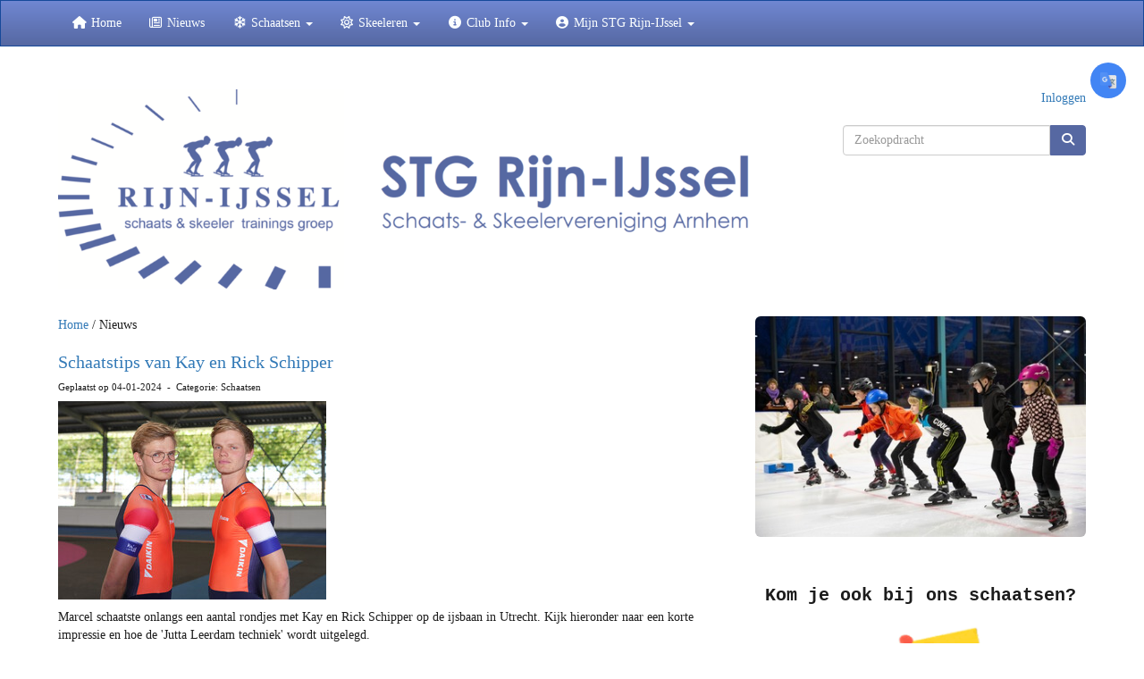

--- FILE ---
content_type: text/html; charset=UTF-8
request_url: https://www.stgrijnijssel.nl/nieuws/schaatstips-van-kay-en-rick-schipper
body_size: 8660
content:
<!DOCTYPE html>
<html>
<head>
<meta http-equiv="X-UA-Compatible" content="IE=edge" />
<meta charset="UTF-8">
<meta name="viewport" content="width=device-width, initial-scale=1">
<meta property="og:title" content="Schaatstips van Kay en Rick Schipper - STG Rijn-IJssel" />
 
<meta property="og:description" content="Marcel schaatste onlangs een aantal rondjes met Kay en Rick Schipper op de ijsbaan in Utrecht. Kijk hieronder naar een korte impressie en hoe de &#039;Jutta Leerdam techniek&#039; wordt uitgelegd.&amp;nbsp;..." />
<meta property="og:url" content="https://www.stgrijnijssel.nl/nieuws/schaatstips-van-kay-en-rick-schipper" />
<meta property="og:image" content="https://www.stgrijnijssel.nl/images/kay-en-rick-schipper-thumb.jpg" />
<meta property="og:image:type" content="image/jpeg" />
<meta property="og:image:width" content="150" />
<meta property="og:image:height" content="111" />
<meta property="og:image:secure_url" content="https://www.stgrijnijssel.nl/images/kay-en-rick-schipper-thumb.jpg" />
<title>Schaatstips van Kay en Rick Schipper - STG Rijn-IJssel</title>
<link rel="shortcut icon" type="image/x-icon" href="https://www.stgrijnijssel.nl/images/favicon.ico">
<link rel="apple-touch-icon" href="https://www.stgrijnijssel.nl/images/favicon.ico">

	<link type="text/css" media="screen" rel="stylesheet" href="/inc/jquery/ui/jquery-ui.css">
<link href="/inc/bootstrap/3.3.7/css/bootstrap.min.css" rel="stylesheet" media="all">
	<link href="/inc/jquery/colorbox/colorbox.css" rel="stylesheet">
	<link rel="stylesheet" type="text/css" href="/cms/page3_0_53.css">
<link href="/inc/fontawesome/css/v4-shims.css" rel="stylesheet">
<link href="/inc/fontawesome/css/all.min.css" rel="stylesheet">
<link type="text/css" media="screen" rel="stylesheet" href="/inc/bootstrap-datepicker/css/bootstrap-datepicker3.css">
<link type="text/css" media="screen" rel="stylesheet" href="/inc/bootstrap/css/awesome-bootstrap-checkbox.css">

	<link rel="stylesheet" href="/inc/bootstrap/css/bootstrap-submenu.css">
	<!-- Latest compiled and minified JavaScript -->
<script type="text/javascript" src="/inc/jquery/jquery-1.11.3.min.js"></script>
<script type="text/javascript" src="/inc/jquery/ui/jquery-ui.min.js"></script>
<script type="text/javascript" src="/inc/jquery/ui/jquery.ui.touch-punch.min.js"></script>
<script src="/inc/bootstrap/3.3.7/js/bootstrap.min.js"></script>
<!--[if lt IE 9]>
<script type="text/javascript" src="/inc/js/cms2/respond.min.js"></script>
<![endif]-->

<SCRIPT type="text/javascript" src="/inc/js/showdialog.js?1601017453"></SCRIPT>
<SCRIPT type="text/javascript" src="/inc/js/widgets/ajaxoverlay.js?1492515548"></SCRIPT>
<SCRIPT type="text/javascript" src="/inc/js/widgets/refreshwidget.js?1609234483"></SCRIPT>
<SCRIPT type="text/javascript" src="/inc/js/widgets/widgetticker.js?1549965417"></SCRIPT>
<SCRIPT type="text/javascript" src="/inc/js/widgets/actoverview.js?1579082139"></SCRIPT>
<SCRIPT type="text/javascript" src="/inc/js/cms2/tooltip.js?1570518856"></SCRIPT>
<SCRIPT type="text/javascript" src="/inc/js/cms2hover.js?1492515551"></SCRIPT>
<SCRIPT type="text/javascript" src="/inc/jquery/colorbox/jquery.colorbox.js?1492515540"></SCRIPT>
<SCRIPT type="text/javascript" src="/inc/js/cms2menu.js?1568361755"></SCRIPT>
<SCRIPT type="text/javascript" src="/inc/js/cms2/scrolling.js?1492515548"></SCRIPT>


	<script type="text/javascript" src="/inc/bootstrap/js/bootstrap-submenu.min.js"></script>
        <script type="text/javascript" src="/inc/bootstrap/js/bootstrap-hover-dropdown.min.js"></script>

				<script>
				// Define dataLayer and the gtag function.
				window.dataLayer = window.dataLayer || [];
				function gtag(){dataLayer.push(arguments);}

				// Set default consent to 'denied' as a placeholder
				// Determine actual values based on your own requirements
				gtag('consent', 'default', {
					ad_storage: 'denied',
					ad_user_data: 'denied',
					ad_personalization: 'denied',
					analytics_storage: 'denied'
				});
				
					</script>
				
				<!-- Global site tag (gtag.js) -->
				<script async src='https://www.googletagmanager.com/gtag/js?id=G-LR3TPP37SJ'></script>
				<script>
				window.dataLayer = window.dataLayer || [];
				function gtag(){dataLayer.push(arguments);}
				gtag('js', new Date());

				gtag('config', 'G-LR3TPP37SJ');
				gtag('config', 'GT-MR24LDS4');
				</script>
				
				<script>
					function consentGranted() {
						gtag('consent', 'update', {
							ad_user_data: 'granted',
							ad_personalization: 'granted',
							ad_storage: 'granted',
							analytics_storage: 'granted'
						});
					}
					function consentDenied() {
						gtag('consent', 'update', {
							ad_user_data: 'denied',
							ad_personalization: 'denied',
							ad_storage: 'denied',
							analytics_storage: 'denied'
						});
					}
				</script>
				

</head>
<body>
<nav class="navbar navbar-default navbar-fixed-top" id="navMenu3">
				<div class="container" style="background-color: transparent;"><div class="navbar-header"><button type="button" class="navbar-toggle collapsed" data-toggle="collapse" data-target="#colMenu3">
		<span class="sr-only">Toggle navigation</span>
		<span class="icon-bar"></span>
		<span class="icon-bar"></span>
		<span class="icon-bar"></span>
		</button></div>
<div class="collapse navbar-collapse" id="colMenu3"><ul class="nav navbar-nav navbar-left"><li><a href="/home"><i class="fa fa-fw fa-home"></i> Home</a></li><li><a href="/nieuws/overzicht"><i class="fa fa-fw fa-newspaper-o"></i> Nieuws</a></li><li class="dropdown"><a  class="dropdown-toggle" style="cursor: pointer;" data-toggle="dropdown" data-hover="dropdown" data-close-others="false"><i class="fa fa-fw fa-snowflake-o"></i> Schaatsen <span class="caret"></span></a><ul class="dropdown-menu dropdown-menu-left" role="menu"><li><a href="/schaatstrainingen">Schaatslessen Triavium</a></li><li class="dropdown-submenu"><a  style="cursor: pointer;" data-toggle="dropdown" data-hover="dropdown" data-close-others="false">Wedstrijden</a><ul class="dropdown-menu dropdown-menu-left" role="menu"><li><a href="/schaatswedstrijden-bgp">Wedstrijden BGP</a></li><li><a href="/sportity-app">Sportity App</a></li></ul></li><li><a href="/schaatskleding">Schaatskleding</a></li><li><a href="/schaatstrainingen-nsv">Schaatstrainingen bij NSV</a></li></ul></li><li class="dropdown"><a  class="dropdown-toggle" style="cursor: pointer;" data-toggle="dropdown" data-hover="dropdown" data-close-others="false"><i class="fa fa-fw fa-sun-o"></i> Skeeleren <span class="caret"></span></a><ul class="dropdown-menu dropdown-menu-left" role="menu"><li><a href="/skeelertrainingen">Skeelerlessen</a></li></ul></li><li class="dropdown"><a  class="dropdown-toggle" style="cursor: pointer;" data-toggle="dropdown" data-hover="dropdown" data-close-others="false"><i class="fa fa-fw fa-info-circle"></i> Club Info <span class="caret"></span></a><ul class="dropdown-menu dropdown-menu-left" role="menu"><li><a href="/kalenders">Kalenders</a></li><li><a href="/veilig-sportklimaat">Veilig Sportklimaat</a></li><li><a href="/lidmaatschap">Lidmaatschap & Contributie</a></li><li><a href="/inschrijfpagina-lidmaatschap">Aanmelden als nieuw lid</a></li><li><a href="/contact">Contact</a></li></ul></li><li class="dropdown"><a  class="dropdown-toggle" style="cursor: pointer;" data-toggle="dropdown" data-hover="dropdown" data-close-others="false"><i class="fa fa-fw fa-user-circle-o"></i> Mijn STG Rijn-IJssel <span class="caret"></span></a><ul class="dropdown-menu dropdown-menu-left" role="menu"><li><a href="/mijn-captain/login">Inloggen</a></li></ul></li></ul></div>	</div>
		</nav><header id='sect615'><div class="container outercontainer">
<div class="row" id="row615"><div class="col-xs-12 col-sm-12 col-md-12" id="col616"><div id='c1000'>
		<div id='paddingwidget_w22003' style='height: 10px;'>&nbsp;</div>
		</div><div id='c1743'><!-- HTML (plaats in je widget) -->
<button id="translateButton" style="
  position: fixed;
  right: 20px;
  top: 70px;
  background: #4285f4;
  width: 40px;
  height: 40px;
  border-radius: 50%;
  border: none;
  cursor: pointer;
  z-index: 9999;
">
  <img src="https://www.gstatic.com/images/branding/product/1x/translate_24dp.png" width="20" height="20" alt="Vertaal">
</button>

<script>
document.getElementById('translateButton').onclick = function() {
  window.open(
    'https://translate.google.com/translate?hl=nl&sl=auto&tl=en&u=' + 
    encodeURIComponent(window.location.href),
    '_blank'
  );
};
</script></div></div></div>
</div>
</header>
<div id='sect1293'><div class="container outercontainer">
<div class="row" id="row1293"><div class="col-xs-12 col-sm-12 col-md-12" id="col1294"><div id='c1295'>

<div id="widgetContainerw22045" class="widgetContainer" data-widgetid="w22045" style="position: relative; clear: both;">
        <script type="text/javascript">
        $(window).load(function() {
            startMarquee("w22045", 2, 7000);
        });
    </script>   
        <div id="w22045">
        <div class="row">
            <div class="col-md-12">
                            
                                                    <div class="display">
                    <p class="marquee"></p>
                </div>
                            </div>
        </div>
    </div> 
</div>
</div></div></div>
</div>
</div>
<div id='sect458'><div class="container outercontainer">
<div class="row" id="row458"><div class="col-xs-12 col-sm-9 col-md-9" id="col459" style='padding-top:10px;'><div id='c460'>

<div id="widgetContainerw21995" class="widgetContainer" data-widgetid="w21995" style="position: relative; clear: both;">
    
            				
		
            
                <a class='taphover_w21995' href='/standaard' >
                          
        				
	
		            
	        
        
	                
        <div style="text-align: left;">         <div style="text-align: left; padding-bottom: 10px">             <div class=imagediv_w21995 style="text-align: left; display: inline-block;">
                            <img id=imagewidget_w21995 src="/images/pagina-titel-2-2-full.png" alt="pagina-titel-2 2" style="max-width: 1170px; max-height: 305px;  width: 100%; height: 100%;">
            
        
            </div>
         </div>     </div>        </a>
      
		
            
</div>
</div></div><div class="col-xs-12 col-sm-3 col-md-3" id="col586" style='padding-top:10px;'><div id='c1311'><p style="text-align: right;"><a href="/mijn-captain/login" target="_self">Inloggen</a></p></div><div id='c1312'></div><div id='c587'>

<div id="widgetContainerw21996" class="widgetContainer" data-widgetid="w21996" style="position: relative; clear: both;">
    <div id="w21996">
        <div class="row">
            <div class="col-md-12">
                                <form name='myformw21996'  id='myformw21996'  method='POST' action='/zoeken'>
<input type='hidden' name='sender' id='sender' class='sender'>

                    <input type='hidden' name='id_page' value='3'>
                    <p></p>    
                    <div class="input-group">
                        <input type="text" class="form-control" id="searchw21996" name="search" value="" placeholder="Zoekopdracht" style="border-radius: 4px 0px 0px 4px; ">
                        <span class="input-group-btn">
                            <button type="submit" id="btnsearchw21996" name="btnsearchw21996"  class="btn btn-default " style=""  ><i class='fa fa-search'></i></button>
                        </span>
                    </div>
                </form>
            </div>
        </div>
    </div>   
</div>
</div></div></div>
</div>
</div>
<div id='sect1309'><div class="container outercontainer">
<div class="row" id="row1309"><div class="col-xs-12 col-sm-12 col-md-12" id="col1310"><div id='c679'>
		<div id='paddingwidget_w22044' style='height: 20px;'>&nbsp;</div>
		</div></div></div>
</div>
</div>
<div id='sect428'><div class="container outercontainer">
<div class="row" id="row428"><div class="col-xs-12 col-sm-12 col-md-12" id="col429" style='padding-top:10px;padding-bottom:10px;'><div id='c617'>

<div id="widgetContainerw21999" class="widgetContainer" data-widgetid="w21999" style="position: relative; clear: both;">
    
            				
		
            
                <a class='taphover_w21999' href='/standaard' >
                          
        				
	
		            
	        
        
	                
        <div style="text-align: left;">         <div style="text-align: left; padding-bottom: 10px">             <div class=imagediv_w21999 style="text-align: left; display: inline-block;">
                            <img id=imagewidget_w21999 src="/images/pagina-titel-2-2-full.png" alt="pagina-titel-2 2" style="max-width: 1170px; max-height: 305px;  width: 100%; height: 100%;">
            
        
            </div>
         </div>     </div>        </a>
      
		
            
</div>
</div><div id='c1307'></div><div id='c1308'><p style="text-align: right;"><a href="/mijn-captain/login" target="_self">Inloggen</a></p></div></div></div>
</div>
</div>
<div id='sect489'><div class="container outercontainer">
<div class="row" id="row489"><div class="col-xs-12 col-sm-8 col-md-8" id="col490"><div id="pagemain" class="row">
<div class='col-md-12'>
<div class="row" id="row9"><div class="col-xs-12 col-sm-12 col-md-12" id="col119"><div id='c1640'><p><span style="font-family: 'trebuchet ms';"><a href="/home" target="_self">Home</a> / Nieuws</span></p></div><div id='c237'>

<div id="widgetContainerw21468" class="widgetContainer" data-widgetid="w21468" style="position: relative; clear: both;">
    <div id="w21468">
         
                                                <h2><a href="/nieuws/schaatstips-van-kay-en-rick-schipper"> Schaatstips van Kay en Rick Schipper</a></h2>
                    <div class="media-infobox">
                                                Geplaatst op 04-01-2024 
                        
                                                &nbsp;-&nbsp; Categorie: Schaatsen
                        
                        
                                            </div>
                    <div class="media-newscontent">
                        <p><span style="font-family: 'trebuchet ms';"><img class="img-responsive" src="/images/kay-en-rick-schipper-small.jpg" alt="kay-en-rick-schipper" title="kay-en-rick-schipper" data-id="975" /></span></p>
<p><span style="font-family: 'trebuchet ms';">Marcel schaatste onlangs een aantal rondjes met Kay en Rick Schipper op de ijsbaan in Utrecht. Kijk hieronder naar een korte impressie en hoe de 'Jutta Leerdam techniek' wordt uitgelegd.</span></p>
<p><iframe frameborder="0" src="https://www.youtube.com/embed/vzAqIbCJkSA?si=krSL8kmGYN9tMF_K" width="560" height="315"></iframe></p>
<p>&nbsp;</p>
<p><iframe frameborder="0" src="https://youtube.com/embed/qybv8vPTxiI?si=rw-Ldn1t5dbqC0N6" width="560" height="315"></iframe></p>
                    </div>
                                                                <br>
                        <div>
                            <a href="https://www.stgrijnijssel.nl/nieuws/overzicht">&laquo; naar overzicht</a>
                        </div>
                                                                                </div>
</div>
</div><div id='c983'><div id='w21469'><a onclick='$.colorbox({href:"/mail-a-friend?url=https://www.stgrijnijssel.nl/nieuws/schaatstips-van-kay-en-rick-schipper",width:"100%",height:"100%",iframe:true})' target='_blank' title='Mail deze pagina'><div class='wgSM maf' data-hovercolor="#FFFFFF" data-hoverbgcolor="#F1BF76"><i class='fa fa-envelope-o'></i></div></a><a onclick='window.open("http://www.facebook.com/sharer/sharer.php?u=https://www.stgrijnijssel.nl/nieuws/schaatstips-van-kay-en-rick-schipper", "", "width=500, height=500")' target='_blank' title='Deel via Facebook'><div class='wgSM fb' data-hovercolor="#FFFFFF" data-hoverbgcolor="#748FBB"><i class='fa fa-facebook'></i></div></a><a onclick='window.open("https://twitter.com/share?url=https://www.stgrijnijssel.nl/nieuws/schaatstips-van-kay-en-rick-schipper&text=Schaatstips van Kay en Rick Schipper", "", "width=500, height=500")' target='_blank' title='Deel via X (voorheen Twitter)'><div class='wgSM tw' data-hovercolor="#FFFFFF" data-hoverbgcolor="#5B5B5B"><i class='fa'>&#120143;</i></div></a><a onclick='window.open("https://www.linkedin.com/cws/share?url=https://www.stgrijnijssel.nl/nieuws/schaatstips-van-kay-en-rick-schipper", "", "width=500, height=500")' target='_blank' title='Deel via LinkedIn'><div class='wgSM li' data-hovercolor="#FFFFFF" data-hoverbgcolor="#4D89AA"><i class='fa fa-linkedin'></i></div></a></div></div></div></div>
</div>
</div>
<div id='c757'>
		<div id='paddingwidget_w22036' style='height: 20px;'>&nbsp;</div>
		</div></div><div class="col-xs-12 col-sm-4 col-md-4" id="col1490"><div id='c1773'></div><div id='c1766'></div><div id='c1491'></div><div id='c1506'>

<div id="widgetContainerw22023" class="widgetContainer" data-widgetid="w22023" style="position: relative; clear: both;">
    
            				
		
            
                  
        				
	
		            
	        
        
	                
        <div style="text-align: left;">         <div style="text-align: left; padding-bottom: 10px">             <div class=imagediv_w22023 style="text-align: left; display: inline-block;">
                            <img class=img-rounded id=imagewidget_w22023 src="/images/schaatsen-medium.jpg" alt="schaatles triavium nijmegen" style="max-width: 400px; max-height: 267px;  width: 100%; height: 100%;">
            
        
            </div>
         </div>     </div>      
		
            
</div>
</div><div id='c1606'>
		<div id='paddingwidget_w22016' style='height: 20px;'>&nbsp;</div>
		</div><div id='c1720'></div><div id='c1708'><h1 style="text-align: center;"><span style="font-weight: bold; font-family: 'courier new'; font-size: 20px;">Kom je ook bij ons schaatsen?</span></h1>
<p><a href="/schaatstrainingen" target="_self"><img class="img-responsive center-block" src="/images/schrijf-je-nu-in-medium.png" alt="schrijf-je-nu-in" /></a></p></div><div id='c1729'>

<div id="widgetContainerw22011" class="widgetContainer" data-widgetid="w22011" style="position: relative; clear: both;">
    <div id="w22011">
        <hr id='divider_1'>
    </div>
</div>
</div><div id='c1716'>

<div id="widgetContainerw22005" class="widgetContainer" data-widgetid="w22005" style="position: relative; clear: both;">
    
            				
		
            
                <a class='taphover_w22005' href='https://whatsapp.com/channel/0029Vb1adaF1noz7z93LVa1F' target=&#039;_blank&#039;>
                          
        				
	
		            
	        
        
	                
        <div style="text-align: center;">         <div style="text-align: center; padding-bottom: 10px">             <div class=imagediv_w22005 style="text-align: left; display: inline-block;">
                            <img id=imagewidget_w22005 src="/images/volg-ons-via-whatsapp-2-medium.png" alt="volg-ons-via-whatsapp-2" style="max-width: 400px; max-height: 97px;  width: 100%; height: 100%;">
            
        
            </div>
         </div>     </div>        </a>
      
		
            
</div>
</div><div id='c1496'>

<div id="widgetContainer" class="widgetContainer" data-widgetid="" style="position: relative; clear: both;">
			<div style='background-color: #EEE; padding: 10px;'>Voor het weergeven van de Facebook widget dient u de 'overige cookies' te accepteren via uw <a href="/cookies">cookie instellingen</a>.</div>
	</div>
</div><div id='c1493'>
		<div id='paddingwidget_w22022' style='height: 10px;'>&nbsp;</div>
		</div><div id='c1498'>

<div id="widgetContainer" class="widgetContainer" data-widgetid="" style="position: relative; clear: both;">
			<div style='background-color: #EEE; padding: 10px;'>Voor het weergeven van de Facebook widget dient u de 'overige cookies' te accepteren via uw <a href="/cookies">cookie instellingen</a>.</div>
	</div>
</div><div id='c1713'>
		<div id='paddingwidget_w22029' style='height: 10px;'>&nbsp;</div>
		</div><div id='c1730'>

<div id="widgetContainerw22031" class="widgetContainer" data-widgetid="w22031" style="position: relative; clear: both;">
    <div id="w22031">
        <hr id='divider_1'>
    </div>
</div>
</div><div id='c1534'></div><div id='c1538'></div><div id='c1731'></div><div id='c1605'>

<div id="widgetContainerw22026" class="widgetContainer" data-widgetid="w22026" style="position: relative; clear: both;">
    
            				
		
            
                <a class='taphover_w22026' href='https://knsb.nl/' target=&#039;_blank&#039;>
                          
        				
	
		            
	        
        
	                
        <div style="text-align: center;">         <div style="text-align: center; padding-bottom: 10px">             <div class=imagediv_w22026 style="text-align: left; display: inline-block;">
                            <img id=imagewidget_w22026 src="/images/knsb-logo-thumb.png" alt="knsb-logo" style="max-width: 150px; max-height: 106px;  width: 100%; height: 100%;">
            
        
            </div>
         </div>     </div>        </a>
      
		
            
</div>
</div><div id='c1607'>

<div id="widgetContainerw22006" class="widgetContainer" data-widgetid="w22006" style="position: relative; clear: both;">
    <div id="w22006">
        <hr id='divider_1'>
    </div>
</div>
</div><div id='c1604'>

<div id="widgetContainerw22018" class="widgetContainer" data-widgetid="w22018" style="position: relative; clear: both;">
    
            				
		
            
                <a class='taphover_w22018' href='https://www.bgpnijmegen.nl/' target=&#039;_blank&#039;>
                          
        				
	
		            
	        
        
	                
        <div style="text-align: center;">         <div style="text-align: center; padding-bottom: 10px">             <div class=imagediv_w22018 style="text-align: left; display: inline-block;">
                            <img id=imagewidget_w22018 src="/images/bgp-logo-2.png" alt="bgp-logo 2" style="max-width: 250px; max-height: 130px;  width: 100%; height: 100%;">
            
        
            </div>
         </div>     </div>        </a>
      
		
            
</div>
</div><div id='c1608'>

<div id="widgetContainerw22010" class="widgetContainer" data-widgetid="w22010" style="position: relative; clear: both;">
    <div id="w22010">
        <hr id='divider_1'>
    </div>
</div>
</div><div id='c1711'>

<div id="widgetContainerw22025" class="widgetContainer" data-widgetid="w22025" style="position: relative; clear: both;">
    
            				
		
            
                <a class='taphover_w22025' href='https://www.schaatsen.nl/' target=&#039;_blank&#039;>
                          
        				
	
		            
	        
        
	                
        <div style="text-align: center;">         <div style="text-align: center; padding-bottom: 10px">             <div class=imagediv_w22025 style="text-align: left; display: inline-block;">
                            <img id=imagewidget_w22025 src="/images/logo-schaatsen-nl-medium.png" alt="logo-schaatsen-nl" style="max-width: 400px; max-height: 104px;  width: 100%; height: 100%;">
            
        
            </div>
         </div>     </div>        </a>
      
		
            
</div>
</div><div id='c1710'>

<div id="widgetContainerw22027" class="widgetContainer" data-widgetid="w22027" style="position: relative; clear: both;">
    <div id="w22027">
        <hr id='divider_1'>
    </div>
</div>
</div><div id='c1709'>

<div id="widgetContainerw22008" class="widgetContainer" data-widgetid="w22008" style="position: relative; clear: both;">
    
            				
		
            
                <a class='taphover_w22008' href='/sportity-app' >
                          
        				
	
		            
	        
        
	                
        <div style="text-align: center;">         <div style="text-align: center; padding-bottom: 10px">             <div class=imagediv_w22008 style="text-align: left; display: inline-block;">
                            <img id=imagewidget_w22008 src="/images/sportity-transparant-medium.png" alt="sportity-transparant" style="max-width: 356px; max-height: 173px;  width: 100%; height: 100%;">
            
        
            </div>
         </div>     </div>        </a>
      
		
            
</div>
</div><div id='c1732'>

<div id="widgetContainerw22033" class="widgetContainer" data-widgetid="w22033" style="position: relative; clear: both;">
    <div id="w22033">
        <hr id='divider_1'>
    </div>
</div>
</div><div id='c1501'><h2 style=' text-align: left;'>Het weer op onze skeelerbaan</h2></div><div id='c1502'>

<div id="widgetContainer" class="widgetContainer" data-widgetid="" style="position: relative; clear: both;">
                                            <div >
            <img src='https://www.buienradar.nl/resources/images/icons/weather/96x96/cC.png' width='30'> Zwaar bewolkt en 2&deg; C met windkracht 3
        </div>
    </div>
</div><div id='c1503'>
		<div id='paddingwidget_w22021' style='height: 10px;'>&nbsp;</div>
		</div><div id='c1572'><iframe src="https://gadgets.buienradar.nl/gadget/zoommap/?lat=51.98&lng=5.91111&overname=2&zoom=13&naam=arnhem&size=2b&voor=1" scrolling=no width=330 height=330 frameborder=no></iframe></div><div id='c1712'>
		<div id='paddingwidget_w22028' style='height: 10px;'>&nbsp;</div>
		</div></div></div>
</div>
</div>
<div id='sect744'><div class="container outercontainer">
<div class="row" id="row744"><div class="col-xs-12 col-sm-2 col-md-2" id="col745" style='padding-top:10px;padding-bottom:5px;'><div id='c1667'>
		<div id='paddingwidget_w22037' style='height: 30px;'>&nbsp;</div>
		</div><div id='c1664'>

<div id="widgetContainerw22038" class="widgetContainer" data-widgetid="w22038" style="position: relative; clear: both;">
    
            				
		
            
                  
        				
	
		            
	        
        
	                
        <div style="text-align: center;">         <div style="text-align: center; padding-bottom: 10px">             <div class=imagediv_w22038 style="text-align: left; display: inline-block;">
                            <img id=imagewidget_w22038 src="/images/logo-transparant-white-small.png" alt="logo-transparant-white" style="max-width: 300px; max-height: 211px;  width: 100%; height: 100%;">
            
        
            </div>
         </div>     </div>      
		
            
</div>
</div></div><div class="col-xs-12 col-sm-3 col-md-3" id="col746" style='padding-top:10px;padding-bottom:5px;'><div id='c1666'>
		<div id='paddingwidget_w22039' style='height: 30px;'>&nbsp;</div>
		</div><div id='c989'>

<div id="widgetContainerw22040" class="widgetContainer" data-widgetid="w22040" style="position: relative; clear: both;">
    <div id="w22040"> 
        <div class="row">
            <div class="col-md-12">
                                                    
                                                                    
                <div class="table-responsive">
                    <table style="width: 90%; border: 0px;" id="widgettable" class="table">
                                            <tr>
                            <td colspan="100%">
                                <h2 class="title">STG Rijn-IJssel</h2>
                            </td>
                        </tr>
                    
                    
                                                                
                                                                            <tr>                                                                                                                                     <td nowrap class="tdaddress">
                                        Marasingel 251
                                    </td>
                                                                                            </tr>
                        
                                                    <tr>                                                                                                                                     <td nowrap class="tdaddress">
                                        6846DX  &nbsp;  ARNHEM&nbsp;&nbsp;&nbsp;
                                    </td>
                                                                                            </tr>
                        
                                                    <tr>                                                                                                                                     <td nowrap class="tdaddress">
                                        Nederland
                                    </td>
                                                                                            </tr>
                        
                        
                        
                                            
                    
                    
                    
                    
                                                                                                    </table>
                </div>
                
                            </div>
        </div>
    </div>
</div>
</div></div><div class="col-xs-12 col-sm-4 col-md-4" id="col747" style='padding-top:10px;padding-bottom:5px;'><div id='c990'>

<div id="widgetContainerw22041" class="widgetContainer" data-widgetid="w22041" style="position: relative; clear: both;">
    <div id="w22041">
        <div class="row">
            <div class="col-md-12">
                   
                                                    
                
                
                                                    <iframe width="100%" height="200" frameborder="0" style="border:0" src="https://www.google.com/maps/embed/v1/place?key=AIzaSyA4pzDrtLS1bd4D6KaIJVGsLUNrnmKGmyc&q=Marasingel+251+ARNHEM&zoom=10&maptype=roadmap" allowfullscreen></iframe>
                                
                            </div>
        </div>
    </div>
 </div>
</div></div><div class="col-xs-12 col-sm-3 col-md-3" id="col748" style='padding-top:10px;padding-bottom:5px;'><div id='c1668'>
		<div id='paddingwidget_w22042' style='height: 165px;'>&nbsp;</div>
		</div><div id='c991'><div id='w22043'><a href='https://www.youtube.com/channel/UCLxdHRP09A6PgqUmOYe81vw' target='_blank' title='Youtube'><div class='wgSM yt img-circle' data-hovercolor="#FFFFFF" data-hoverbgcolor="#E76963"><i class='fa fa-youtube-play'></i></div></a><a href='https://www.stgrijnijssel.nl/contact' target='_blank' title='Contact'><div class='wgSM ct img-circle' data-hovercolor="#FFFFFF" data-hoverbgcolor="#89B56A"><i class='fa fa-envelope'></i></div></a></div></div></div></div>
</div>
</div>
<div id='sect1698'><div class="container outercontainer">
<div class="row" id="row1698"><div class="col-xs-12 col-sm-12 col-md-12" id="col1701"><div id='c752'>
		<div id='paddingwidget_w22046' style='height: 15px;'>&nbsp;</div>
		</div><div id='c984'>

<div id="widgetContainerw22047" class="widgetContainer" data-widgetid="w22047" style="position: relative; clear: both;">
    <div id="w22047"> 
        <div class="row">
            <div class="col-md-12">
                                                    
                                                                    
                <div class="table-responsive">
                    <table style="width: 90%; border: 0px;" id="widgettable" class="table">
                                            <tr>
                            <td colspan="100%">
                                <h2 class="title">STG Rijn-IJssel</h2>
                            </td>
                        </tr>
                    
                    
                                                                
                                                                            <tr>                                                                                                                                     <td nowrap class="tdaddress">
                                        Marasingel 251
                                    </td>
                                                                                            </tr>
                        
                                                    <tr>                                                                                                                                     <td nowrap class="tdaddress">
                                        6846DX  &nbsp;  ARNHEM&nbsp;&nbsp;&nbsp;
                                    </td>
                                                                                            </tr>
                        
                                                    <tr>                                                                                                                                     <td nowrap class="tdaddress">
                                        Nederland
                                    </td>
                                                                                            </tr>
                        
                        
                        
                                            
                    
                    
                    
                    
                                                                                                    </table>
                </div>
                
                            </div>
        </div>
    </div>
</div>
</div></div></div>
</div>
</div>
<div id='sect992'><div class="container outercontainer">
<div class="row" id="row992"><div class="col-xs-12 col-sm-12 col-md-12" id="col993"><div id='c750'>

<div id="widgetContainerw21991" class="widgetContainer" data-widgetid="w21991" style="position: relative; clear: both;">
    <div id="w21991">
        <div class="row">
            <div class="col-md-12">
                   
                                                    
                
                
                                                    <iframe width="100%" height="200" frameborder="0" style="border:0" src="https://www.google.com/maps/embed/v1/place?key=AIzaSyA4pzDrtLS1bd4D6KaIJVGsLUNrnmKGmyc&q=Marasingel+251+ARNHEM&zoom=10&maptype=roadmap" allowfullscreen></iframe>
                                
                            </div>
        </div>
    </div>
 </div>
</div><div id='c995'>
		<div id='paddingwidget_w21993' style='height: 10px;'>&nbsp;</div>
		</div><div id='c753'><div id='w21992'><a href='https://www.youtube.com/channel/UCLxdHRP09A6PgqUmOYe81vw' target='_blank' title='Youtube'><div class='wgSM yt img-circle' data-hovercolor="#FFFFFF" data-hoverbgcolor="#E76963"><i class='fa fa-youtube-play'></i></div></a><a href='https://www.stgrijnijssel.nl/contact' target='_blank' title='Contact'><div class='wgSM ct img-circle' data-hovercolor="#FFFFFF" data-hoverbgcolor="#89B56A"><i class='fa fa-envelope'></i></div></a></div></div><div id='c996'>
		<div id='paddingwidget_w21994' style='height: 10px;'>&nbsp;</div>
		</div></div></div>
</div>
</div>
<footer id='sect434'><div class="container outercontainer">
<div class="row" id="row434"><div class="equalheight"><div class="eqcol col-xs-12 col-sm-12 col-md-12" id="col435" style='padding-left:10px;padding-right:10px;'><div id='c438'>

<div id="widgetContainerw21990" class="widgetContainer" data-widgetid="w21990" style="position: relative; clear: both;">
    
                    
                    
        
    <div style=' text-align: right;'>
        <a href="https://www.e-captain.nl/" target="_blank">
                                        
                                                    Powered by e-Captain.nl
                                        
        </a>
    
    </div>
            
    </div>
</div></div></div>
</div>
</div>
</footer>
	

	<script type="text/javascript">$('.dropdown-submenu > a').submenupicker();</script>
</body>
</html>


--- FILE ---
content_type: text/css
request_url: https://www.stgrijnijssel.nl/cms/page3_0_53.css
body_size: 6954
content:
html {height:100%;}
body {margin:0; padding:0; -webkit-font-smoothing: antialiased; -moz-font-smoothing: antialiased; -o-font-smoothing: antialiased; -moz-osx-font-smoothing: grayscale;}
p { word-wrap: break-word; }
* { outline: 0 !important; }
.nopadding { padding: 0px; }
.col-lg-1, .col-lg-10, .col-lg-11, .col-lg-12, .col-lg-2, .col-lg-3, .col-lg-4, .col-lg-5, .col-lg-6, .col-lg-7, .col-lg-8, .col-lg-9,
.col-md-1, .col-md-10, .col-md-11, .col-md-12, .col-md-2, .col-md-3, .col-md-4, .col-md-5, .col-md-6, .col-md-7, .col-md-8, .col-md-9,
.col-sm-1, .col-sm-10, .col-sm-11, .col-sm-12, .col-sm-2, .col-sm-3, .col-sm-4, .col-sm-5, .col-sm-6, .col-sm-7, .col-sm-8, .col-sm-9,
.col-xs-1, .col-xs-10, .col-xs-11, .col-xs-12, .col-xs-2, .col-xs-3, .col-xs-4, .col-xs-5, .col-xs-6, .col-xs-7, .col-xs-8, .col-xs-9,
.container { padding-left: 10px; padding-right: 10px; }
.row { margin-left: -10px; margin-right: -10px; }
.equalheight { overflow: hidden; }
@media not print {
	.eqcol { margin-bottom: -99999px !important; padding-bottom: 99999px !important; }
}
@-webkit-keyframes rotate {
	from{-webkit-transform: rotate(0deg); transform: rotate(0deg);}
    to	{-webkit-transform: rotate(360deg); transform: rotate(360deg);}
}
@keyframes rotate {
	from{-webkit-transform: rotate(0deg); transform: rotate(0deg);}
    to	{-webkit-transform: rotate(360deg); transform: rotate(360deg);}
}
.alert-success, .alert-success p { color: #3C763D !important; }
.alert-danger, .alert-danger p { color: #A94442 !important; }
.alert-warning, .alert-warning p { color: #8A6D3B !important; }
.alert-info, .alert-info p { color: #31708F !important; }
.imgcontainer { position: relative;	}
.imgdesc { float: left; position: absolute; left: 0px; bottom: 0px; color: #FFF !important; width: 100%; background-color: rgba(0,0,0, 0.6); font-size: 11px !important; padding: 3px; }
.fa { font-family: FontAwesome !important; font-style: normal !important; font-weight: normal !important; }
@media print {
	.col-md-1, .col-md-2, .col-md-3, .col-md-4, .col-md-5, .col-md-6, .col-md-7, .col-md-8, .col-md-9, .col-md-10, .col-md-11, .col-md-12 { float: left; }
	.col-md-12 { width: 100%; } .col-md-11 { width: 91.66666666666666%; } .col-md-10 { width: 83.33333333333334%; } .col-md-9 { width: 75%; } .col-md-8 { width: 66.66666666666666%; } .col-md-7 { width: 58.333333333333336%; }
	.col-md-6 { width: 50%; } .col-md-5 { width: 41.66666666666667%; } .col-md-4 { width: 33.33333333333333%; } .col-md-3 { width: 25%; } .col-md-2 { width: 16.666666666666664%; } .col-md-1 { width: 8.333333333333332%; }
	.col-md-pull-12 { right: 100%; } .col-md-pull-11 { right: 91.66666666666666%; } .col-md-pull-10 { right: 83.33333333333334%; } .col-md-pull-9 { right: 75%; } .col-md-pull-8 { right: 66.66666666666666%; }
	.col-md-pull-7 { right: 58.333333333333336%; } .col-md-pull-6 { right: 50%; } .col-md-pull-5 { right: 41.66666666666667%; } .col-md-pull-4 { right: 33.33333333333333%; } .col-md-pull-3 { right: 25%; }
	.col-md-pull-2 { right: 16.666666666666664%; } .col-md-pull-1 { right: 8.333333333333332%; } .col-md-pull-0 { right: 0; }
	.col-md-push-12 { left: 100%; } .col-md-push-11 { left: 91.66666666666666%; } .col-md-push-10 { left: 83.33333333333334%; } .col-md-push-9 { left: 75%; }.col-md-push-8 { left: 66.66666666666666%; } .col-md-push-7 { left: 58.333333333333336%; }
	.col-md-push-6 { left: 50%; } .col-md-push-5 { left: 41.66666666666667%; } .col-md-push-4 { left: 33.33333333333333%; } .col-md-push-3 { left: 25%; } .col-md-push-2 { left: 16.666666666666664%; } .col-md-push-1 { left: 8.333333333333332%; }
	.col-md-push-0 { left: 0; }
	.col-md-offset-12 { margin-left: 100%; } .col-md-offset-11 { margin-left: 91.66666666666666%; } .col-md-offset-10 { margin-left: 83.33333333333334%; } .col-md-offset-9 { margin-left: 75%; } .col-md-offset-8 { margin-left: 66.66666666666666%; }
	.col-md-offset-7 { margin-left: 58.333333333333336%; } .col-md-offset-6 { margin-left: 50%; } .col-md-offset-5 { margin-left: 41.66666666666667%; } .col-md-offset-4 { margin-left: 33.33333333333333%; } .col-md-offset-3 { margin-left: 25%; }
	.col-md-offset-2 { margin-left: 16.666666666666664%; } .col-md-offset-1 { margin-left: 8.333333333333332%; } .col-md-offset-0 { margin-left: 0; }
	a[href]:after { content: ""; }
}
#cboxContent {box-sizing: border-box;}
#cboxLoadedContent{overflow:auto; -webkit-overflow-scrolling: touch;}
.table-borderless td, .table-borderless th { border: 0 !important; }
.hand { cursor: pointer; }
.caret { border-top: 4px solid; }
.imageCenterer { width: 10000px; position: absolute; left: 50%; top: 0; margin-left: -5000px; }
option { color: #555 !important; }
.datepicker th { color: #999; }
.datepicker td { color: #555555; }
.tooltip > .tooltip-inner { color: #FFF !important; font-size: 12px !important; max-width: none; white-space: nowrap;  }
.mark, mark { background-color: #ff0; } 
.container {
max-width: 1170px;
}
.ui-tooltip { background: #000; padding: 5px; border: 0; box-shadow: none; }
		.ui-tooltip-content { color: #FFF; font-size: 12px;	}p,div  {
  color: #1C1C1C;
  font-size: 14px;
  font-family: Trebuchet MS; 
  font-weight: normal; 
  font-style: normal; 
  text-decoration: none; 
  text-transform: none; 
}

small { color: #9C9C9C }
h1,.h1  {
  color: #1C1C1C;
  font-size: 24px;
  font-family: Trebuchet MS; 
  font-weight: bold; 
  font-style: normal; 
  text-decoration: none; 
  text-transform: none; 
}

h1 small { color: #9C9C9C }
h2,.h2  {
  color: #1C1C1C;
  font-size: 20px;
  font-family: Trebuchet MS; 
  font-weight: bold; 
  font-style: normal; 
  text-decoration: none; 
  text-transform: none; 
}

h2 small { color: #9C9C9C }
h3,.h3  {
  color: #1C1C1C;
  font-size: 16px;
  font-family: Trebuchet MS; 
  font-weight: bold; 
  font-style: normal; 
  text-decoration: none; 
  text-transform: none; 
}

h3 small { color: #9C9C9C }
h4,.h4  {
  color: #1C1C1C;
  font-size: 14px;
  font-family: Trebuchet MS; 
  font-weight: bold; 
  font-style: normal; 
  text-decoration: none; 
  text-transform: none; 
}

h4 small { color: #9C9C9C }
a  {
  color: #337AB7;
  font-family: Trebuchet MS; 
  font-weight: normal; 
  font-style: normal; 
  text-decoration: none; 
  text-transform: none; 
}
a:visited  {
  color: #337AB7;
  font-family: Trebuchet MS; 
  font-weight: normal; 
  font-style: normal; 
  text-decoration: none; 
  text-transform: none; 
}
a:hover  {
  color: #337AB7;
  font-family: Trebuchet MS; 
  font-weight: normal; 
  font-style: normal; 
  text-decoration: none; 
  text-transform: none; 
}
a.btn,button.btn  {
  color: #000000;
  font-size: 12px;
  font-family: Trebuchet MS; 
  font-weight: normal; 
  font-style: normal; 
  text-decoration: none; 
  text-transform: none; 
  color: #FFFFFF;
  background-color: #5668A2;
  border: 1px solid #5668A2;
  padding: 6px 12px;
 border-radius: 0px;
}
a.btn:focus,button.btn:focus,a.btn:active,button.btn:active,a.btn:active:hover,button.btn:active:hover,a.btn:hover,button.btn:hover,a.btn[disabled],button.btn[disabled],button.btn-default[disabled]:hover,a.btn-default[disabled]:hover {
  background-color: #485889;
  border: 1px solid #485889;
  color: #FFFFFF;
}
.mce-content-body,body {
  background-color: #FFFFFF;
  
}
 .pagination > li > a {
  color: #3D3D3D;
  font-weight: bold;
}
 .pagination > li > a > span {
  color: #3D3D3D;
  font-weight: bold;
}
 .pagination > .active > a {
  color: #FFFFFF;
  background-color: #5668A2;
  border-color: #5668A2;
  font-weight: bold;
}
 .progress-bar { background-color: #5668A2; }

#sect744 p,#sect744 div  {
  color: #FFFFFF;
  font-size: 14px;
  font-family: Trebuchet MS; 
  font-weight: normal; 
  font-style: normal; 
  text-decoration: none; 
  text-transform: none; 
}

#sect744 small { color: #FFFFFF }
#sect744 h1,#sect744 .h1  {
  color: #FFFFFF;
  font-size: 24px;
  font-family: Trebuchet MS; 
  font-weight: normal; 
  font-style: normal; 
  text-decoration: none; 
  text-transform: none; 
}

#sect744 h1 small { color: #FFFFFF }
#sect744 h2,#sect744 .h2  {
  color: #FFFFFF;
  font-size: 20px;
  font-family: Trebuchet MS; 
  font-weight: normal; 
  font-style: normal; 
  text-decoration: none; 
  text-transform: none; 
}

#sect744 h2 small { color: #FFFFFF }
#sect744 h3,#sect744 .h3  {
  color: #FFFFFF;
  font-size: 16px;
  font-family: Trebuchet MS; 
  font-weight: normal; 
  font-style: normal; 
  text-decoration: none; 
  text-transform: none; 
}

#sect744 h3 small { color: #FFFFFF }
#sect744 h4,#sect744 .h4  {
  color: #FFFFFF;
  font-size: 12px;
  font-family: Trebuchet MS; 
  font-weight: normal; 
  font-style: normal; 
  text-decoration: none; 
  text-transform: none; 
}

#sect744 h4 small { color: #FFFFFF }
#sect744 a  {
  color: #337AB7;
  font-family: Trebuchet MS; 
  font-weight: normal; 
  font-style: normal; 
  text-decoration: none; 
  text-transform: none; 
}
#sect744 a:visited  {
  color: #337AB7;
  font-family: Trebuchet MS; 
  font-weight: normal; 
  font-style: normal; 
  text-decoration: none; 
  text-transform: none; 
}
#sect744 a:hover  {
  color: #337AB7;
  font-family: Trebuchet MS; 
  font-weight: normal; 
  font-style: normal; 
  text-decoration: none; 
  text-transform: none; 
}
#sect744 a.btn,#sect744 button.btn  {
  color: #000000;
  font-size: 12px;
  font-family: Trebuchet MS; 
  font-weight: normal; 
  font-style: normal; 
  text-decoration: none; 
  text-transform: none; 
  color: #000000;
  background-color: #FFFFFF;
  border: 1px solid #FFFFFF;
  padding: 6px 12px;
 border-radius: 0px;
}
#sect744 a.btn:focus,#sect744 button.btn:focus,#sect744 a.btn:active,#sect744 button.btn:active,#sect744 a.btn:active:hover,#sect744 button.btn:active:hover,#sect744 a.btn:hover,#sect744 button.btn:hover,#sect744 a.btn[disabled],#sect744 button.btn[disabled],#sect744 button.btn-default[disabled]:hover,#sect744 a.btn-default[disabled]:hover {
  background-color: #E6E6E6;
  border: 1px solid #E6E6E6;
  color: #000000;
}
#sect744  {
  background-color: #5668A2;
  
}
#sect744  .pagination > li > a {
  color: #3D3D3D;
  font-weight: bold;
}
#sect744  .pagination > li > a > span {
  color: #3D3D3D;
  font-weight: bold;
}
#sect744  .pagination > .active > a {
  color: #000000;
  background-color: #FFFFFF;
  border-color: #FFFFFF;
  font-weight: bold;
}
#sect744  .progress-bar { background-color: #FFFFFF; }
#sect744  {
}

#sect1698 p,#sect1698 div  {
  color: #FFFFFF;
  font-size: 14px;
  font-family: Trebuchet MS; 
  font-weight: normal; 
  font-style: normal; 
  text-decoration: none; 
  text-transform: none; 
}

#sect1698 small { color: #FFFFFF }
#sect1698 h1,#sect1698 .h1  {
  color: #FFFFFF;
  font-size: 24px;
  font-family: Trebuchet MS; 
  font-weight: normal; 
  font-style: normal; 
  text-decoration: none; 
  text-transform: none; 
}

#sect1698 h1 small { color: #FFFFFF }
#sect1698 h2,#sect1698 .h2  {
  color: #FFFFFF;
  font-size: 20px;
  font-family: Trebuchet MS; 
  font-weight: normal; 
  font-style: normal; 
  text-decoration: none; 
  text-transform: none; 
}

#sect1698 h2 small { color: #FFFFFF }
#sect1698 h3,#sect1698 .h3  {
  color: #FFFFFF;
  font-size: 16px;
  font-family: Trebuchet MS; 
  font-weight: normal; 
  font-style: normal; 
  text-decoration: none; 
  text-transform: none; 
}

#sect1698 h3 small { color: #FFFFFF }
#sect1698 h4,#sect1698 .h4  {
  color: #FFFFFF;
  font-size: 12px;
  font-family: Trebuchet MS; 
  font-weight: normal; 
  font-style: normal; 
  text-decoration: none; 
  text-transform: none; 
}

#sect1698 h4 small { color: #FFFFFF }
#sect1698 a  {
  color: #337AB7;
  font-family: Trebuchet MS; 
  font-weight: normal; 
  font-style: normal; 
  text-decoration: none; 
  text-transform: none; 
}
#sect1698 a:visited  {
  color: #337AB7;
  font-family: Trebuchet MS; 
  font-weight: normal; 
  font-style: normal; 
  text-decoration: none; 
  text-transform: none; 
}
#sect1698 a:hover  {
  color: #337AB7;
  font-family: Trebuchet MS; 
  font-weight: normal; 
  font-style: normal; 
  text-decoration: none; 
  text-transform: none; 
}
#sect1698 a.btn,#sect1698 button.btn  {
  color: #000000;
  font-size: 12px;
  font-family: Trebuchet MS; 
  font-weight: normal; 
  font-style: normal; 
  text-decoration: none; 
  text-transform: none; 
  color: #000000;
  background-color: #FFFFFF;
  border: 1px solid #FFFFFF;
  padding: 6px 12px;
 border-radius: 0px;
}
#sect1698 a.btn:focus,#sect1698 button.btn:focus,#sect1698 a.btn:active,#sect1698 button.btn:active,#sect1698 a.btn:active:hover,#sect1698 button.btn:active:hover,#sect1698 a.btn:hover,#sect1698 button.btn:hover,#sect1698 a.btn[disabled],#sect1698 button.btn[disabled],#sect1698 button.btn-default[disabled]:hover,#sect1698 a.btn-default[disabled]:hover {
  background-color: #E6E6E6;
  border: 1px solid #E6E6E6;
  color: #000000;
}
#sect1698  {
  background-color: #5668A2;
  
}
#sect1698  .pagination > li > a {
  color: #3D3D3D;
  font-weight: bold;
}
#sect1698  .pagination > li > a > span {
  color: #3D3D3D;
  font-weight: bold;
}
#sect1698  .pagination > .active > a {
  color: #000000;
  background-color: #FFFFFF;
  border-color: #FFFFFF;
  font-weight: bold;
}
#sect1698  .progress-bar { background-color: #FFFFFF; }
#sect1698  {
}

#sect992 p,#sect992 div  {
  color: #FFFFFF;
  font-size: 14px;
  font-family: Trebuchet MS; 
  font-weight: normal; 
  font-style: normal; 
  text-decoration: none; 
  text-transform: none; 
}

#sect992 small { color: #FFFFFF }
#sect992 h1,#sect992 .h1  {
  color: #FFFFFF;
  font-size: 24px;
  font-family: Trebuchet MS; 
  font-weight: normal; 
  font-style: normal; 
  text-decoration: none; 
  text-transform: none; 
}

#sect992 h1 small { color: #FFFFFF }
#sect992 h2,#sect992 .h2  {
  color: #FFFFFF;
  font-size: 20px;
  font-family: Trebuchet MS; 
  font-weight: normal; 
  font-style: normal; 
  text-decoration: none; 
  text-transform: none; 
}

#sect992 h2 small { color: #FFFFFF }
#sect992 h3,#sect992 .h3  {
  color: #FFFFFF;
  font-size: 16px;
  font-family: Trebuchet MS; 
  font-weight: normal; 
  font-style: normal; 
  text-decoration: none; 
  text-transform: none; 
}

#sect992 h3 small { color: #FFFFFF }
#sect992 h4,#sect992 .h4  {
  color: #FFFFFF;
  font-size: 12px;
  font-family: Trebuchet MS; 
  font-weight: normal; 
  font-style: normal; 
  text-decoration: none; 
  text-transform: none; 
}

#sect992 h4 small { color: #FFFFFF }
#sect992 a  {
  color: #337AB7;
  font-family: Trebuchet MS; 
  font-weight: normal; 
  font-style: normal; 
  text-decoration: none; 
  text-transform: none; 
}
#sect992 a:visited  {
  color: #337AB7;
  font-family: Trebuchet MS; 
  font-weight: normal; 
  font-style: normal; 
  text-decoration: none; 
  text-transform: none; 
}
#sect992 a:hover  {
  color: #337AB7;
  font-family: Trebuchet MS; 
  font-weight: normal; 
  font-style: normal; 
  text-decoration: none; 
  text-transform: none; 
}
#sect992 a.btn,#sect992 button.btn  {
  color: #000000;
  font-size: 12px;
  font-family: Trebuchet MS; 
  font-weight: normal; 
  font-style: normal; 
  text-decoration: none; 
  text-transform: none; 
  color: #000000;
  background-color: #FFFFFF;
  border: 1px solid #FFFFFF;
  padding: 6px 12px;
 border-radius: 0px;
}
#sect992 a.btn:focus,#sect992 button.btn:focus,#sect992 a.btn:active,#sect992 button.btn:active,#sect992 a.btn:active:hover,#sect992 button.btn:active:hover,#sect992 a.btn:hover,#sect992 button.btn:hover,#sect992 a.btn[disabled],#sect992 button.btn[disabled],#sect992 button.btn-default[disabled]:hover,#sect992 a.btn-default[disabled]:hover {
  background-color: #E6E6E6;
  border: 1px solid #E6E6E6;
  color: #000000;
}
#sect992  {
  background-color: #5668A2;
  
}
#sect992  .pagination > li > a {
  color: #3D3D3D;
  font-weight: bold;
}
#sect992  .pagination > li > a > span {
  color: #3D3D3D;
  font-weight: bold;
}
#sect992  .pagination > .active > a {
  color: #000000;
  background-color: #FFFFFF;
  border-color: #FFFFFF;
  font-weight: bold;
}
#sect992  .progress-bar { background-color: #FFFFFF; }
#sect992  {
}


/**********************************************/
/*                    FONT CSS                */
/**********************************************/
/* brand */
#navMenu3.navbar-default .navbar-brand  {
  color: #FCFFFF;
  font-size: 14px;
  font-family: Trebuchet MS; 
  font-weight: normal; 
  font-style: normal; 
  text-decoration: none; 
  text-transform: none; 
}

            	#navMenu3.navbar-default .input-group-btn > .btn {
					border-radius: 0px 4px 4px 0px;
					margin-left: 0px;
					height: 34px;
					font-size: 14px;
				}
				@media (max-width:767px) {
					#navMenu3.navbar-default .navbar-form {
						margin: 0;
					}
				}
						@media (min-width: 767px) {
						 #navMenu3.navbar-default .navbar-brand {
						  padding-top: 15px;
						 }
						}
						/* brand hover */
#navMenu3.navbar-default .navbar-brand:hover,
#navMenu3.navbar-default .navbar-brand:focus  {
  color: #FFFFFF;
  font-size: 14px;
  font-family: Trebuchet MS; 
  font-weight: normal; 
  font-style: normal; 
  text-decoration: none; 
  text-transform: none; 
}
/* main menu */
#navMenu3.navbar-default .navbar-nav > li > a,
#navMenu3.navbar-default .navbar-nav > li > a i  {
  color: #FCFFFF;
  font-size: 14px;
  font-family: Trebuchet MS; 
  font-weight: normal; 
  font-style: normal; 
  text-decoration: none; 
  text-transform: none; 
}

@media (min-width: 767px) {
 #navMenu3.navbar-default .navbar-nav > li > a {
  padding-top: 15px;
  padding-bottom: 15px;
 }
}
/* main menu hover */
#navMenu3.navbar-default .navbar-nav > li > a:hover,
#navMenu3.navbar-default .navbar-nav > li > a:focus,
#navMenu3.navbar-default .navbar-nav > li > a:hover i,
#navMenu3.navbar-default .navbar-nav > li > a:focus i  {
  color: #FFFFFF;
  font-size: 14px;
  font-family: Trebuchet MS; 
  font-weight: normal; 
  font-style: normal; 
  text-decoration: none; 
  text-transform: none; 
  background-color: #94CCFA;
}
#navMenu3.navbar-default .navbar-nav > .active > a,
#navMenu3.navbar-default .navbar-nav > .active > a i,
#navMenu3.navbar-default .navbar-nav > .active > a:hover,
#navMenu3.navbar-default .navbar-nav > .active > a:focus  {
  color: #FFFFFF;
  font-size: 14px;
  font-family: Trebuchet MS; 
  font-weight: normal; 
  font-style: normal; 
  text-decoration: none; 
  text-transform: none; 
  background-color: #94CCFA;
}
#navMenu3.navbar-default .navbar-nav > .open > a, #navMenu3.navbar-default .navbar-nav > .open > a:hover, #navMenu3.navbar-default .navbar-nav > .open > a:focus  {
  color: #FFFFFF;
  font-size: 14px;
  font-family: Trebuchet MS; 
  font-weight: normal; 
  font-style: normal; 
  text-decoration: none; 
  text-transform: none; 
  background-color: #94CCFA;
}
/* sub menu */
#navMenu3.navbar-default .navbar-nav .dropdown-menu > li > a,
#navMenu3.navbar-default .navbar-nav .dropdown-menu > li > a i,
#navMenu3.navbar-default .navbar-nav .dropdown-menu  {
  color: #777777;
  font-size: 14px;
  font-family: Trebuchet MS; 
  font-weight: normal; 
  font-style: normal; 
  text-decoration: none; 
  text-transform: none; 
  background-color: #94CCFA; background-color: #FFFFFF;
}
#navMenu3.navbar-default .navbar-nav .dropdown-menu > li > a:hover,
#navMenu3.navbar-default .navbar-nav .dropdown-menu > li > a:focus,
#navMenu3.navbar-default .navbar-nav .dropdown-menu > li > a:hover i,
#navMenu3.navbar-default .navbar-nav .dropdown-menu > li > a:focus i  {
  color: #333333;
  font-size: 14px;
  font-family: Trebuchet MS; 
  font-weight: normal; 
  font-style: normal; 
  text-decoration: none; 
  text-transform: none; 
  background-color: #E7E7E7;
}
#navMenu3.navbar-default .navbar-nav .dropdown-menu > .active > a,
#navMenu3.navbar-default .navbar-nav .dropdown-menu > .active > a i,
#navMenu3.navbar-default .navbar-nav .dropdown-menu > .active > a:hover,
#navMenu3.navbar-default .navbar-nav .dropdown-menu > .active > a:focus,
#navMenu3.navbar-default .navbar-nav .dropdown-menu > .active > a:hover i,
#navMenu3.navbar-default .navbar-nav .dropdown-menu > .active > a:focus i  {
  color: #333333;
  font-size: 14px;
  font-family: Trebuchet MS; 
  font-weight: normal; 
  font-style: normal; 
  text-decoration: none; 
  text-transform: none; 
  background-color: #E7E7E7;
}
#navMenu3.navbar-default .navbar-nav .dropdown-menu > .open > a,
#navMenu3.navbar-default .navbar-nav .dropdown-menu > .open > a:hover,
#navMenu3.navbar-default .navbar-nav .dropdown-menu > .open > a:focus,
#navMenu3.navbar-default .navbar-nav .dropdown-menu > .open > a:hover i,
#navMenu3.navbar-default .navbar-nav .dropdown-menu > .open > a:focus i  {
  color: #333333;
  font-size: 14px;
  font-family: Trebuchet MS; 
  font-weight: normal; 
  font-style: normal; 
  text-decoration: none; 
  text-transform: none; 
  background-color: #E7E7E7;
}
/* multi column sub menu width on mobile */

			@media (max-width:767px) {
				#navMenu3.navbar-default .navbar-nav .dropdown-menu .multicolumn-content {
					width: auto !important;
				}

			}
			/* multi column sub menu */
#navMenu3.navbar-default .navbar-nav .dropdown-menu .multicolumn-content li a  {
  color: #777777;
  font-size: 14px;
  font-family: Trebuchet MS; 
  font-weight: normal; 
  font-style: normal; 
  text-decoration: none; 
  text-transform: none; 
  
				background-color: #FFFFFF;
				line-height: 20px;
}
/* multi column sub menu hover */
#navMenu3.navbar-default .navbar-nav .dropdown-menu .multicolumn-content li a:hover  {
  color: #333333;
  font-size: 14px;
  font-family: Trebuchet MS; 
  font-weight: normal; 
  font-style: normal; 
  text-decoration: none; 
  text-transform: none; 
  
				background-color: #FFFFFF;
				line-height: 20px;
}
/* multi column sub menu header */
#navMenu3.navbar-default .navbar-nav .dropdown-menu .multicolumn-content .multicolumn-header  {
  color: #777777;
  font-size: 14px;
  font-family: Trebuchet MS; 
  font-weight: normal; 
  font-style: normal; 
  text-decoration: none; 
  text-transform: none; 
  
				background-color: #FFFFFF;
				font-weight: bold;
				font-size: 125%;
				margin-top: 10px;
				margin-bottom: 10px;
}
/**********************************************/
/*                  NAVBAR CSS                */
/**********************************************/
body { padding-top: 50px }
#navMenu3.navbar-default {
 min-height: 50px;
}

/* navbar */
#navMenu3.navbar-default {
 background-color: rgba(86,104,162, 1);
}

#navMenu3.navbar-default, #navMenu3.navbar-default .container {
 border-color: #16499A;
 border-width: 1px; border-radius: 0px;
background-image: -webkit-gradient(linear, left 0%, left 100%, from(#7087D2), to(#5668A2));
  			background-image: -webkit-linear-gradient(top, #7087D2, 0%, #5668A2, 100%);
  			background-image: -moz-linear-gradient(top, #7087D2 0%, #5668A2 100%);
  			background-image: linear-gradient(to bottom, #7087D2 0%, #5668A2 100%);
  			background-repeat: repeat-x;
  			filter: progid:DXImageTransform.Microsoft.gradient(startColorstr='#ff7087D2', endColorstr='#ff5668A2', GradientType=0);
}
@media (min-width: 767px) {
 #navMenu3.navbar-default .container-fluid {
  padding-left: 0;
  padding-right: 0;
 }

	 #navMenu3.navbar-default .navbar-collapse {
	  padding-left: 0;
	 }}
/** Vertical divider **/
#navMenu3.navbar .divider-vertical {
 height: 50px;
 margin: 0;
 border-right: 1px solid #B4B4B4;
 border-left: 1px solid #E7E7E7;
}

/** Horizontal divider **/
#navMenu3.navbar .divider {
 background-color: #E7E7E7;
 height: 1px;
 margin: 9px 0;
 overflow: hidden;
}

@media (max-width: 767px) {
 #navMenu3.navbar-default .navbar-collapse .nav > .divider-vertical {
  display: none;
 }
}

/* FontAwesome */
#navMenu3.navbar-default .fa {
 line-height: 50% !important; /* fix */
}
.fa { font-family: FontAwesome !important; font-style: normal !important; font-weight: normal !important; }

/* caret */
#navMenu3.navbar-default .navbar-nav > .dropdown > .active > a .caret {
 border-top-color: #FCFFFF;
 border-bottom-color: #FCFFFF;
}
#navMenu3.navbar-default .navbar-nav > .dropdown > a:hover .caret,
#navMenu3.navbar-default .navbar-nav > .dropdown > a:focus .caret {
 border-top-color: #FFFFFF;
 border-bottom-color: #FFFFFF;
}
#navMenu3.navbar-default .navbar-nav > .open > a .caret,
#navMenu3.navbar-default .navbar-nav > .open > a:hover .caret,
#navMenu3.navbar-default .navbar-nav > .open > a:focus .caret {
 border-top-color: #FFFFFF;
 border-bottom-color: #FFFFFF;
}

/* mobile version */
#navMenu3.navbar-default .navbar-toggle {
 border-color: #16499A;
}
#navMenu3.navbar-default .navbar-toggle:hover,
#navMenu3.navbar-default .navbar-toggle:focus {
 background-color: #94CCFA;
}
#navMenu3.navbar-default .navbar-toggle .icon-bar {
 background-color: #FCFFFF;
}
#navMenu3.navbar-default .navbar-toggle:hover .icon-bar,
#navMenu3.navbar-default .navbar-toggle:focus .icon-bar {
 background-color: #FFFFFF;
}
@media (max-width: 767px) {
 #navMenu3.navbar-default .navbar-nav .open .dropdown-menu > li > a {
  color: #777777;
  background-color: #FFFFFF;
 }
 #navMenu3.navbar-default .navbar-nav .open .dropdown-menu > li > a:hover,
 #navMenu3.navbar-default .navbar-nav .open .dropdown-menu > li > a:focus {
  color: #333333;
  background-color: #E7E7E7;
 }
}


#blockquote_1 {
	margin: 0px;
	background-color: #FFFFFF;
	padding: 5px 15px;
}
#blockquote_1.blockquote_center {
	text-align: center;
}
#blockquote_1.blockquote_right {
	text-align: right;
}
#blockquote_1 blockquote {
	border-left: 5px #EEEEEE solid;
	border-right: 0;
	border-top: 0;
	border-bottom: 0;
	margin: 10px 0;
}
#blockquote_1 blockquote p {
	font-size: 18px;
	color: #000000;
}
#blockquote_1 blockquote footer {
	color: #777;
	font-size: 15px;
}
#blockquote_1 a:link, #blockquote_1 a:visited, #blockquote_1 a:active, #blockquote_1 a:hover {
	color: #777 !important;
	font-size: 15px !important;
	text-decoration: none;
	font-weight: normal;
	cursor: pointer;
}

#divider_1 {color: black; background: linear-gradient(to right, transparent, #949494, transparent); text-align: center; height: 1px; max-width: 100%; margin: 10px auto; border: 0px;}


#divider_2 {color: black; background: linear-gradient(to right, #000000, #000000, #000000); text-align: center; height: 1px; max-width: 100%; margin: 10px auto; border: 0px;}


@media (max-width: 768px) { #row458 { display: none; } }
@media (min-width: 768px) { #row458 { display: block; } }
@media (min-width: 992px) { #row458 { display: block; } }
@media (min-width: 1200px) { #row458 { display: block; } }
				
@media (max-width: 768px) { #row1309 { display: none; } }
@media (min-width: 768px) { #row1309 { display: block; } }
@media (min-width: 992px) { #row1309 { display: block; } }
@media (min-width: 1200px) { #row1309 { display: block; } }
				
@media (max-width: 768px) { #row428 { display: block; } }
@media (min-width: 768px) { #row428 { display: none; } }
@media (min-width: 992px) { #row428 { display: none; } }
@media (min-width: 1200px) { #row428 { display: none; } }
				
@media (max-width: 768px) { #row744 { display: none; } }
@media (min-width: 768px) { #row744 { display: none; } }
@media (min-width: 992px) { #row744 { display: block; } }
@media (min-width: 1200px) { #row744 { display: block; } }
				
@media (max-width: 768px) { #row1698 { display: block; } }
@media (min-width: 768px) { #row1698 { display: block; } }
@media (min-width: 992px) { #row1698 { display: none; } }
@media (min-width: 1200px) { #row1698 { display: none; } }
				
@media (max-width: 768px) { #row992 { display: block; } }
@media (min-width: 768px) { #row992 { display: block; } }
@media (min-width: 992px) { #row992 { display: none; } }
@media (min-width: 1200px) { #row992 { display: none; } }
				

        #w22045 .ticker-title {
            text-align: left;
        }
                #w22045 .display {
                height:30px;
                overflow:hidden;
                position:relative;
                }
            #w22045 p {
                position:absolute;
                height: 100%;
                white-space: nowrap;
            }
            #w22045 p img {
                width: auto;
            }

		#widgetContainerw21996 .input-group-btn > .btn {
			border-radius: 0px 4px 4px 0px;
			margin-left: 0px;
			height: 34px;
			font-size: 14px;
		}
#panelw22013.panel-default {
  
	border-color: #5668A2;
  border-radius: 5px;
}
#panelw22013 .panel-heading {
  
	background-color: #5668A2;
  
	border-color: #5668A2;
  
	color: #FFFFFF;
  border-radius: 2px;
  border-bottom-left-radius: 0;
  border-bottom-right-radius: 0;
}
#panelw22013 .panel-body {
  
	background-color: #FFFFFF;
  border-radius: 5px;
  border-top-left-radius: 0; 
  border-top-right-radius: 0;
  word-wrap: break-word;
}
#panelw22013 .panel-body.panel-body-border {
  border-top-left-radius: 5px; 
  border-top-right-radius: 5px;
}
#panelw22013 h3.panel-title {
  
	color: #FFFFFF;
   text-align: left;
}
#panelw22013 .panel-title > i.fa {
  
	color: #FFFFFF;
}
#panelw22034.panel-default {
  
	border-color: #5668A2;
  border-radius: 5px;
}
#panelw22034 .panel-heading {
  
	background-color: #5668A2;
  
	border-color: #5668A2;
  
	color: #FFFFFF;
  border-radius: 2px;
  border-bottom-left-radius: 0;
  border-bottom-right-radius: 0;
}
#panelw22034 .panel-body {
  
	background-color: #FFFFFF;
  border-radius: 5px;
  border-top-left-radius: 0; 
  border-top-right-radius: 0;
  word-wrap: break-word;
}
#panelw22034 .panel-body.panel-body-border {
  border-top-left-radius: 5px; 
  border-top-right-radius: 5px;
}
#panelw22034 h3.panel-title {
  
	color: #FFFFFF;
   text-align: left;
}
#panelw22034 .panel-title > i.fa {
  
	color: #FFFFFF;
}

#divider_1 {color: black; background: linear-gradient(to right, transparent, #949494, transparent); text-align: center; height: 1px; max-width: 100%; margin: 10px auto; border: 0px;}


				.imagediv_w22005 {
					overflow: hidden;
				}			
				.imagediv_w22005 img {
					transition: all 0.3s;
					transform: scale(1);
					overflow: hidden;
				}

				.imagediv_w22005:hover img {
					transform: scale(1.1);
				}
			

#divider_1 {color: black; background: linear-gradient(to right, transparent, #949494, transparent); text-align: center; height: 1px; max-width: 100%; margin: 10px auto; border: 0px;}

.act-type-4 { color: #5F96DF }.act-colorbar-4 { background-color: #5F96DF }.act-type-6 { color: #94CCFA }.act-colorbar-6 { background-color: #94CCFA }.act-type-8 { color: #546BA4 }.act-colorbar-8 { background-color: #546BA4 }.act-type-9 { color: #000000 }.act-colorbar-9 { background-color: #000000 }.act-type-10 { color: #CC6666 }.act-colorbar-10 { background-color: #CC6666 }.act-type-11 { color: #FFFF00 }.act-colorbar-11 { background-color: #FFFF00 }.act-type-13 { color: #99FFFF }.act-colorbar-13 { background-color: #99FFFF }.act-type-14 { color: #FFB243 }.act-colorbar-14 { background-color: #FFB243 }.date_bar_bgcolorw22014{ background-color: #DCDCDC; color: #000000 }.filterw22014.bg { background-color: #FFFFFF; }.filterw22014 td { border: none !important; }.act-upcoming .row { margin-bottom: 15px; }.act-upcoming p { margin-bottom: 0px; }.act-upcoming .-i { color: #AAA; font-size: 12px; }#widgetContainerw22014 .act-upcoming .-m { background: #5668A2; color: #FFFFFF; text-align: center; font-size: 12px; }.act-upcoming .-d { font-size: 16px; font-weight: bold; text-align: center; border: 1px solid #AAA; border-top: 0; }.act-upcoming .-s { font-size: 12px; }
	        .act_title_w22014 {
	            text-align: left;
	        }

#divider_1 {color: black; background: linear-gradient(to right, transparent, #949494, transparent); text-align: center; height: 1px; max-width: 100%; margin: 10px auto; border: 0px;}


#divider_1 {color: black; background: linear-gradient(to right, transparent, #949494, transparent); text-align: center; height: 1px; max-width: 100%; margin: 10px auto; border: 0px;}


#divider_1 {color: black; background: linear-gradient(to right, transparent, #949494, transparent); text-align: center; height: 1px; max-width: 100%; margin: 10px auto; border: 0px;}


#divider_1 {color: black; background: linear-gradient(to right, transparent, #949494, transparent); text-align: center; height: 1px; max-width: 100%; margin: 10px auto; border: 0px;}


#divider_1 {color: black; background: linear-gradient(to right, transparent, #949494, transparent); text-align: center; height: 1px; max-width: 100%; margin: 10px auto; border: 0px;}


            #w22040 .logo {
                float: left;
            }
            #w22040 .title {
                text-align: left
            }
            #w22040 td {
                padding-right: 3px;
            }
            #w22040 .icondiv {
                display: table;

            }
            #w22040 .iconspan {
                display: table-cell;
                vertical-align: middle;
                padding-right: 5px;
            }
            #w22040 table {
                margin-left: 20px;
            }
            #w22040 table:last-child {
                margin-bottom: 20px;
            }
            #w22040 .icontd {
                width: 1%;
                text-align: center;
            }
            #w22040 .tdfieldnames {
                width: 5%;
                padding-right: 5px !important;
            }
            #w22040 .tdaddresspost {
                width: 5%;
                padding-right: 25px;
            }
            #w22040 .tdaddress {
                padding-right: 25px;
            }
            #w22040 .icondiv {
                margin: 0 auto;
            }
            #w22040 .kvkbtwprefix {
                font-size: 80%;
            }
			 #w22040 #widgettable td {
				border: 0px;
                padding: 0;
			}
        

#w22043 {
	text-align: right;
}
#w22043 .wgSM {
	
	padding: 9px 5px 5px 5px;
	width: 35px;
	height: 35px;
	text-align: center;
	margin: 2px;
	display: inline-block;
	cursor: pointer;
}
#w22043 i.fa {
	
	color: #FFFFFF;
	font-size: 17px !important;
	width: 20px;
	
}

#w22043 .wgSM.tw {
	font-style: normal;
}


#w22043 .print {
						
	background-color: #ADADAD;
					}
#w22043 .maf {
						
	background-color: #F0AE4E;
					}
#w22043 .fb {
						
	background-color: #395F9E;
					}
#w22043 .tw {
						
	background-color: #000000;
					}
#w22043 .li {
						
	background-color: #015786;
					}
#w22043 .gp {
						
	background-color: #D01820;
					}
#w22043 .yt {
						
	background-color: #E62117;
					}
#w22043 .ig {
						
	background-color: #527FA4;
					}
#w22043 .pt {
						
	background-color: #BD081C;
					}
#w22043 .ct {
						
	background-color: #699E45;
					}
#w22043 .ot {
						
	background-color: #FF8300;
					}


            #w22047 .logo {
                float: left;
            }
            #w22047 .title {
                text-align: left
            }
            #w22047 td {
                padding-right: 3px;
            }
            #w22047 .icondiv {
                display: table;

            }
            #w22047 .iconspan {
                display: table-cell;
                vertical-align: middle;
                padding-right: 5px;
            }
            #w22047 table {
                margin-left: 20px;
            }
            #w22047 table:last-child {
                margin-bottom: 20px;
            }
            #w22047 .icontd {
                width: 1%;
                text-align: center;
            }
            #w22047 .tdfieldnames {
                width: 5%;
                padding-right: 5px !important;
            }
            #w22047 .tdaddresspost {
                width: 5%;
                padding-right: 25px;
            }
            #w22047 .tdaddress {
                padding-right: 25px;
            }
            #w22047 .icondiv {
                margin: 0 auto;
            }
            #w22047 .kvkbtwprefix {
                font-size: 80%;
            }
			 #w22047 #widgettable td {
				border: 0px;
                padding: 0;
			}
        

#w21992 {
	text-align: right;
}
#w21992 .wgSM {
	
	padding: 9px 5px 5px 5px;
	width: 35px;
	height: 35px;
	text-align: center;
	margin: 2px;
	display: inline-block;
	cursor: pointer;
}
#w21992 i.fa {
	
	color: #FFFFFF;
	font-size: 17px !important;
	width: 20px;
	
}

#w21992 .wgSM.tw {
	font-style: normal;
}


#w21992 .print {
						
	background-color: #ADADAD;
					}
#w21992 .maf {
						
	background-color: #F0AE4E;
					}
#w21992 .fb {
						
	background-color: #395F9E;
					}
#w21992 .tw {
						
	background-color: #000000;
					}
#w21992 .li {
						
	background-color: #015786;
					}
#w21992 .gp {
						
	background-color: #D01820;
					}
#w21992 .yt {
						
	background-color: #E62117;
					}
#w21992 .ig {
						
	background-color: #527FA4;
					}
#w21992 .pt {
						
	background-color: #BD081C;
					}
#w21992 .ct {
						
	background-color: #699E45;
					}
#w21992 .ot {
						
	background-color: #FF8300;
					}

#widgetContainerw21990 h2.title, #widgetContainerw21990 h3.panel-title {  text-align: right }


        #w21468 .media-infobox,
        #w21468 .media-infobox a:link {
          margin: 8px 0;
          font-size: 11px !important;
        }
		
		#w21468 .media-image {
			width: calc(100vw - 10px);
			position: relative;
			left: 50%;
			right: 50%;
			margin-left: -50vw;
			margin-right: -50vw;
		}
		

#w21469 {
	text-align: right;
}
#w21469 .wgSM {
	
	padding: 9px 5px 5px 5px;
	width: 35px;
	height: 35px;
	text-align: center;
	margin: 2px;
	display: inline-block;
	cursor: pointer;
}
#w21469 i.fa {
	
	color: #FFFFFF;
	font-size: 17px !important;
	width: 20px;
	
}

#w21469 .wgSM.tw {
	font-style: normal;
}


#w21469 .print {
						
	background-color: #ADADAD;
					}
#w21469 .maf {
						
	background-color: #F0AE4E;
					}
#w21469 .fb {
						
	background-color: #395F9E;
					}
#w21469 .tw {
						
	background-color: #000000;
					}
#w21469 .li {
						
	background-color: #015786;
					}
#w21469 .gp {
						
	background-color: #D01820;
					}
#w21469 .yt {
						
	background-color: #E62117;
					}
#w21469 .ig {
						
	background-color: #527FA4;
					}
#w21469 .pt {
						
	background-color: #BD081C;
					}
#w21469 .ct {
						
	background-color: #699E45;
					}
#w21469 .ot {
						
	background-color: #FF8300;
					}
